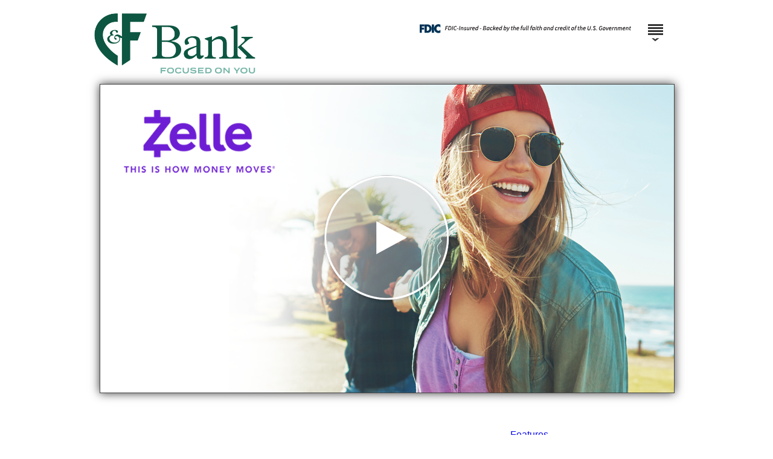

--- FILE ---
content_type: text/html; charset=UTF-8
request_url: https://www.onlinebanktours.com/mobile/?b=738&c=78915
body_size: 3365
content:
<!DOCTYPE HTML>
	<html lang="en">
	<head>
		<meta name="viewport" content="width=device-width" />
	<meta charset="UTF-8">
	<title>Online Education Center || C&amp;F Bank</title>
	
	<meta http-equiv="X-UA-Compatible" content="IE=edge">
	
	<link rel="apple-touch-icon" sizes="57x57" href="/favicons/apple-touch-icon-57x57.png">
	<link rel="apple-touch-icon" sizes="60x60" href="/favicons/apple-touch-icon-60x60.png">
	<link rel="apple-touch-icon" sizes="72x72" href="/favicons/apple-touch-icon-72x72.png">
	<link rel="apple-touch-icon" sizes="76x76" href="/favicons/apple-touch-icon-76x76.png">
	<link rel="apple-touch-icon" sizes="114x114" href="/favicons/apple-touch-icon-114x114.png">
	<link rel="apple-touch-icon" sizes="120x120" href="/favicons/apple-touch-icon-120x120.png">
	<link rel="apple-touch-icon" sizes="144x144" href="/favicons/apple-touch-icon-144x144.png">
	<link rel="apple-touch-icon" sizes="152x152" href="/favicons/apple-touch-icon-152x152.png">
	
	<link rel="icon" type="image/png" href="/favicons/favicon-16x16.png" sizes="16x16">
	<link rel="icon" type="image/png" href="/favicons/favicon-32x32.png" sizes="32x32">
	<link rel="icon" type="image/png" href="/favicons/favicon-96x96.png" sizes="96x96">
	<link rel="icon" type="image/png" href="/favicons/favicon-160x160.png" sizes="160x160">
	<link rel="icon" type="image/png" href="/favicons/favicon-196x196.png" sizes="196x196">
	
	<meta name="msapplication-TileColor" content="#666666">
	<meta name="msapplication-TileImage" content="/favicons/mstile-144x144.png">
	
	<meta property="og:title" content="Online Education Center || C&amp;F Bank" />
	<meta property="og:description" content="Get your money on the move. Zelle® makes sending money to friends, family and others you trust1 – fast..." />
	<meta property="og:url" content="https://www.onlinebanktours.com/mobile/index.php?b=738&c=78915" />
			<meta property="og:type" content="video.movie" />
		<meta property="og:video" content="https://cdn.oectours.com/media/cds/738/78915/5529190.mp4" />
		<meta property="og:video:secure_url" content="https://cdn.oectours.com/media/cds/738/78915/5529190.mp4"/>
		<meta property="og:video:type" content="video/mp4">
		<meta property="og:video:width" content="750"> 
		<meta property="og:video:height" content="435">
			<meta property="og:image" content="https://cdn.oectours.com/media/cds/banks/39/213607.png" />
	
	<link type="text/css" rel="stylesheet" href="../css/version4/mobile.php?b=738" />
	<link type="text/css" rel="stylesheet" href="../css/version4/mobilePages.php?b=738" />
	<link type="text/css" rel="stylesheet" href="../css/version4/phone.css" media="screen and (max-width: 600px)" />
	<link type="text/css" rel="stylesheet" href="../css/com/beavercreek/lightbox/styles.css" />
	
			<script type="text/javascript" src="../js/com/onlinebanktours/main/all.min.js"></script>
			<script type="text/javascript">
	//<![CDATA[
		
	//	Start when the window loads
	window.onload = function() {
		// Initialize Mobile
		Mobile.bankID		= 738;
		Mobile.classID		= 450;
		Mobile.courseID		= 78915;
		Mobile.courseTitle	= 'Zelle';
		Mobile.pageID		= 0;
		Mobile.playlist		= 59825;
		Mobile.custom		= false;
		Mobile.looping		= true;
		Mobile.autoplay		= true;
		
		if(Mobile.courseID) {
			Mobile.loadBanner();
		}
		
		Mobile.loadThumbnails();
		Mobile.createMenu();
		Mobile.bindTrackingFrame();
		
		var skipNavigation = document.getElementById('skipNavigation');
		
		skipNavigation.addEventListener('focus', function() {
			skipNavigation.style.marginLeft = '0px';
		});
		
		skipNavigation.addEventListener('blur', function() {
			skipNavigation.style.marginLeft = '-2000px';
		});
	}
	
	function open_player(b, c, bg, ch, l) {
		Mobile.createPlayer(Mobile.courseID, Mobile.playlist);
	}
	
	//]]>
	</script>
    <script type="text/javascript" src="../js/speedBump.js"></script>
	<style>
		.fdic-disclaimer{
			position: absolute;
			right: 80px;
			top: 40px;
			z-index:3;
		}
		@media (max-width: 600px) {
			.fdic-disclaimer {
				position: relative;
				right: 30px;
				top: auto;
				display: flex;
				justify-content: right;
				margin-top: 5px; 
				/*margin-bottom: 5px;*/ 
			}
			#menuButton {top:15px;}		}
	</style>
	</head>
	
	<body>
		<a href="#content" id="skipNavigation" tabindex="1">Skip Navigation</a>
		
		<div id="logo" role="banner">
			<div class="fdic-disclaimer"><img src="https://www.onlinebanktours.com/images/fdic-digital-sign.png" alt="FDIC-Insured - Backed by the full faith and credit of the U.S. Government"></div>			<div id="bankLogo" role="banner"><a href="http://www.cffc.com" title="C&F Bank Logo" tabindex="2"><img src="https://cdn.oectours.com/media/cds/banks/738/359288.png" alt="C&F Bank Logo" /></a></div>			<!-- <img src="https://cdn.oectours.com/media/cds/banks/738/359288.png" alt="Logo" /> -->
                        <div id="menu" role="navigation">
				
                <div id="menuButton" aria-label="Menu" tabindex="1" aria-expanded="false" aria-controls="topMenu" style=""></div>
                <div id="topMenu">
                    <div id="topMenuScrollArea">
                    <div class="topMenuColumn"><h3>Business</h3>
<div class="topMenuColumnScroll">                            <p>
                                <a href="?b=738&c=78920" tabindex="4">Business Online</a>
                            </p>
                                                        <p>
                                <a href="?b=738&c=155710" tabindex="5">Security Tokens</a>
                            </p>
                                                        <p>
                                <a href="?b=738&c=184683" tabindex="6">ACH Alert</a>
                            </p>
                                                        <p>
                                <a href="?b=738&c=5437" tabindex="7">ID Theft For Business</a>
                            </p>
                                                        <p>
                                <a href="?b=738&c=15237" tabindex="8">Business Bill Pay</a>
                            </p>
                                                        <p>
                                <a href="?b=738&c=15239" tabindex="9">Enhanced Business Security</a>
                            </p>
                                                        <p>
                                <a href="?b=738&c=21923" tabindex="10">C&amp;F Business Mobile Banking</a>
                            </p>
                            </div></div><div class="topMenuColumn"><h3>Personal</h3>
<div class="topMenuColumnScroll">                            <p>
                                <a href="?b=738&c=28759" tabindex="11">Online Banking</a>
                            </p>
                                                        <p>
                                <a href="?b=738&c=51267" tabindex="12">Bank to Bank Transfers</a>
                            </p>
                                                        <p>
                                <a href="?b=738&c=52659" tabindex="13">Real Time Alerts</a>
                            </p>
                                                        <p>
                                <a href="?b=738&c=78911" tabindex="14">Two-Way Text Alerts</a>
                            </p>
                                                        <p>
                                <a href="?b=738&c=78915" tabindex="15">Zelle</a>
                            </p>
                                                        <p>
                                <a href="?b=738&c=85661" tabindex="16">Zelle For Bill Pay</a>
                            </p>
                                                        <p>
                                <a href="?b=738&c=86961" tabindex="17">C&amp;F Mobile Banking</a>
                            </p>
                                                        <p>
                                <a href="?b=738&c=114783" tabindex="18">CardValet&reg;</a>
                            </p>
                                                        <p>
                                <a href="?b=738&c=124480" tabindex="19">Chip Cards</a>
                            </p>
                                                        <p>
                                <a href="?b=738&c=134865" tabindex="20">Holiday Greeting: 2020</a>
                            </p>
                                                        <p>
                                <a href="?b=738&c=160730" tabindex="21">Manage My Cards</a>
                            </p>
                                                        <p>
                                <a href="?b=738&c=197678" tabindex="22">Mobile Wallet</a>
                            </p>
                                                        <p>
                                <a href="?b=738&c=201532" tabindex="23">Bank to Bank Transfers</a>
                            </p>
                                                        <p>
                                <a href="?b=738&c=105194" tabindex="24">Holiday Greeting 2019</a>
                            </p>
                                                        <p>
                                <a href="?b=738&c=7914" tabindex="25">FDIC</a>
                            </p>
                                                        <p>
                                <a href="?b=738&c=5436" tabindex="26">Identity Theft Prevention</a>
                            </p>
                                                        <p>
                                <a href="?b=738&c=15236" tabindex="27">Bill Pay</a>
                            </p>
                                                        <p>
                                <a href="?b=738&c=19293" tabindex="28">Enhanced Online Security</a>
                            </p>
                            </div></div><div class="topMenuColumn"><h3>Staff Training</h3>
<div class="topMenuColumnScroll">                            <p>
                                <a href="?b=738&c=69491" tabindex="29">Videos with Compliance Info</a>
                            </p>
                            </div></div>                    </div>
                </div>
            </div>
            		</div>
		<div id="player">
			<a name="#Player_Pos"></a>
			<canvas id="banner" width="950" height="510" tabindex="3" role="button" aria-pressed="false" title="Zelle player">
				<p>Zelle</p>
			</canvas>
					</div>
				<main id="pageContent" role="main">
			<div id="sideBar"><div id="subNav"><ul><li><a href="?b=738&amp;c=78915&amp;p=418230">Features</a></li><li><a href="?b=738&amp;c=78915&amp;p=418235">Help Center</a></li><li><a href="?b=738&amp;c=78915&amp;mode=Contact">Contact Us</a></li></ul></div></div>			<div id="page" role="article">
				<a name="content"></a>
				<p id="isPasted">Get your money on the move. <strong>Zelle®</strong> makes sending money to friends, family and others you trust<sup>1</sup> – fast and easy.&nbsp;</p><p>With just a few taps on your mobile device or clicks from your Online Banking account via your computer, you can:&nbsp;</p><ul><li>Send money to your kid in college<sup>1</sup>&nbsp;</li><li>Request<sup>2</sup> money from your roommate for their share of the rent&nbsp;</li><li>Or, split<sup>2</sup> the cost of the dinner bill or concert tickets with friends&nbsp;</li></ul><p>Questions?<br>If you have questions, please visit our Help Center or contact us for assistance.&nbsp;</p><p>&nbsp;</p><p><em><span style="font-size: 11px;">1) To send or receive money with Zelle®, both parties must have an eligible checking or savings account.</span></em><span style="font-size: 11px;"><em><br>&nbsp;2) In order to send payment requests or split payments requests to a U.S. mobile number, the mobile number must already be enrolled with Zelle</em>®<em>.</em><br><br>Terms and conditions apply. Zelle® and the Zelle® related marks are wholly owned by Early Warning Services, LLC and are used herein under license. </span></p>			</div>
		</main>
				<div id="footer" role="contentinfo">
			<p id="disclosure">
				<img alt="Member FDIC | Equal Housing Lender" src="/images/FDIC_EHL_20101112.gif" width="131" height="40" />			</p>
			<p id="copyright">
				Copyright &copy;2026 Beavercreek Marketing. All Rights Reserved.			</p>
		</div>
					<script type="text/javascript">
			document.write('<iframe id="trackingFrame" src="/track.php?Page=Home%20Zelle&amp;Camp=Zelle&amp;referer=' + escape(document.referrer) + '&amp;b=738&amp;pr=0&amp;ov=0" width="0" height="0"></iframe>');
			</script>
					<div id="menuBackdrop"></div>
			</body>
	</html>
	

--- FILE ---
content_type: text/css;charset=UTF-8
request_url: https://www.onlinebanktours.com/css/version4/mobilePages.php?b=738
body_size: 603
content:
	@charset "UTF-8";
	/* CSS Document */
	
	#sideBar {
		margin: 20px 0px 0px;
		padding: 0px;
		width: 280px;
		float: right;
	}
	#sideBar ul {
		margin: 0px;
		padding: 0px;
		list-style: none;
	}
	#sideBar ul a:link {
		display: block;
		padding: 10px;
	}
	#externalButtons {
		margin-top: 30px;
	}

	#page {
		padding: 30px;
		width: 550px;
		float: left;
	}
	#page p, #page li {
		font-size: 1em;
		line-height: 1.5em;
		padding-left: 10px;
	}
	#page h1, #page h3, #page h5 {
		padding: 5px;
		margin: 0px;
		border-bottom: 1px solid #ffffff;
		color: #ffffff;
	}
	#page h2, #page h4, #page h6 {
		color: #FFFFFF;
		background: #0a5129;
		padding: 5px;
		margin: 0px;
	}
	#page h1, #page h2 {
		font-size: 1.2em;
	}
	#page h3, #page h4 {
		font-size: 1.1em;
	}
	#page h5, #page h6 {
		font-size: 1.0em;
	}
	.nonbreak {
		white-space: nowrap;
	}
	#items {
		padding: 30px;
	}
	#externalButtons a:link, #externalButtons a:active, #externalButtons a:visited,
	.appInstallButton a:link, .appInstallButton a:active, .appInstallButton a:visited {
		background: #ACACAC url(externalButtonRest.jpg) repeat-x left top;
		color: #333333;
		text-decoration: none;
		padding: 10px;
		font-size: 10px;
		border: 1px solid #666666;
		text-shadow: 1px 1px 2px #FFFFFF;
		-moz-box-shadow: 0px 0px 2px #777777;
		-webkit-box-shadow: 0px 0px 2px #777777;
		box-shadow: 0px 0px 2px #777777;
		display: block;
		margin-bottom: 10px;
		width: 140px;
		text-align: center;
	}
	#externalButtons a:hover
	.appInstallButton a:hover {
		background: #8C8C8C url(externalButtonHover.jpg) repeat-x left top;
		color: #000000;
		text-shadow: 1px 1px 2px #F8F8F8;
	}
	


--- FILE ---
content_type: text/xml;charset=UTF-8
request_url: https://www.onlinebanktours.com/oec/xml/banner.php?c=78915&b=738&view=null
body_size: 513
content:
<?xml version="1.0"?><banner>

<image x="0" y="0"><![CDATA[https://cdn.oectours.com/images/BeavercreekMarketing/zelle-mastercopy.png]]></image>

<button x="0" y="0">
<image><![CDATA[/oec/images/banners/AS3/PlayBtn.png]]></image>
<imageOver><![CDATA[/oec/images/banners/AS3/PlayBtn_Over.png]]></imageOver>
<variables bank="738" key="768778340d2b48e2" course="78915" version="2" lesson="1" mode="" playlist="Default" width="950" height="510" />
</button>

</banner>                            

--- FILE ---
content_type: application/javascript
request_url: https://www.onlinebanktours.com/js/com/onlinebanktours/main/all.min.js
body_size: 10396
content:
function gatewayConnector(){this.gatewayURL="/gateway/";this.view=null;this.getVariables=null;this.postVariables=null;this.xml=null;this.text=null;this.xmlDataListener=null;this.lastResult=this.setXHR()}gatewayConnector.prototype.sendData=function(){var b=this;this.lastResult=this.setXHR();this.lastResult.onreadystatechange=function(){b._stateChange()};var a=this.gatewayURL+"?"+this.getVariables+"&view="+this.view;this.lastResult.open("POST",a,true);if(this.postVariables!=null){this.lastResult.setRequestHeader("Content-type","application/x-www-form-urlencoded")}this.lastResult.send(this.postVariables)};gatewayConnector.prototype.xmlListener=function(a){this.xmlDataListener=a};gatewayConnector.prototype.setElement=function(a){document.getElementById(a).innerHTML=this.lastResult.responseText};gatewayConnector.prototype.unsetElement=function(a){document.getElementById(a).innerHTML=""};gatewayConnector.prototype._stateChange=function(){if(this.lastResult.readyState==4){if(this.lastResult.status==200){if(this.lastResult.responseXML){if(this.lastResult.responseXML.firstChild!=null){if(this.lastResult.responseXML.firstChild.nodeName=="xml"){this.xml=this.lastResult.responseXML.childNodes[1]}else{this.xml=this.lastResult.responseXML.firstChild}}}this.text=this.lastResult.responseText;if(this.xmlDataListener!=null){this.xmlDataListener.call()}}}};gatewayConnector.prototype.setXHR=function(){if(window.XMLHttpRequest){return new XMLHttpRequest()}else{if(window.ActiveXObject){try{return new ActiveXObject("Msxml2.XMLHTTP")}catch(a){try{return new ActiveXObject("Microsoft.XMLHTTP")}catch(a){return false}}}else{return}}};var Util;Util={windowWidth:function(){var a=0;if(typeof(window.innerWidth)=="number"){a=window.innerWidth}else{if(document.documentElement&&document.documentElement.clientWidth){a=document.documentElement.clientWidth}else{if(document.body&&document.body.clientWidth){a=document.body.clientWidth}}}return a},windowHeight:function(){var a=0;if(typeof(window.innerWidth)=="number"){a=window.innerHeight}else{if(document.documentElement&&document.documentElement.clientHeight){a=document.documentElement.clientHeight}else{if(document.body&&document.body.clientHeight){a=document.body.clientHeight}}}return a},elementWidth:function(b){var a=0;a=b.offsetWidth;return a},elementHeight:function(b){var a=0;a=b.offsetHeight;return a},elementX:function(b){var a=0;if(b.offsetParent){do{a+=b.offsetLeft;if(b.parentNode.tagName.toUpperCase()==="HTML"&&window.document.width>b.ownerDocument.width){b=b.ownerDocument.defaultView.frameElement;a+=b.offsetLeft}}while(b=b.offsetParent)}return a},elementY:function(a){var b=0;if(a.offsetParent){do{b+=a.offsetTop;if(a.parentNode.tagName&&a.parentNode.tagName.toUpperCase()==="HTML"&&window.document.height>a.ownerDocument.height){a=a.ownerDocument.defaultView.frameElement;b+=a.offsetTop}}while(a=a.offsetParent)}return b},bodyX:function(){var a=0;if(document.body.scrollLeft){a=document.body.scrollLeft}else{if(document.documentElement.scrollLeft){a=document.documentElement.scrollLeft}}return a},bodyY:function(){var a=0;if(document.body.scrollTop){a=document.body.scrollTop}else{if(document.documentElement.scrollTop){a=document.documentElement.scrollTop}}return a},listener:function(d,b,a){var c=document.getElementById(d);if(c.hasAttribute("href")){c.href="javascript:void(0);"}if(c.addEventListener){c.addEventListener(a,b,false)}else{if(c.attachEvent){c.attachEvent("on"+a,b)}}},removeListener:function(d,b,a){var c=document.getElementById(d);if(c.detachEvent){c.detachEvent("on"+a,b)}if(c.removeEventListener){c.removeEventListener(a,b)}},eventObject:function(a){var b=new Object();if(a.srcElement){b.target=a.srcElement}if(b.target.nodeType==3){b.target=b.target.parentNode}b.type=a.type;return b},writeCookie:function(c,d,a){var b="";if(a!=null){b=new Date((new Date()).getTime()+a*3600000);b="; expires="+b.toGMTString()}document.cookie=c+"="+escape(d)+b+"; path=/"},readCookie:function(a){var c="";var b=a+"=";if(document.cookie.length>0){offset=document.cookie.indexOf(b);if(offset!=-1){offset+=b.length;end=document.cookie.indexOf(";",offset);if(end==-1){end=document.cookie.length}c=unescape(document.cookie.substring(offset,end))}}return c},ready:function(b,a){var c=setInterval(function(){if(typeof(b)!=="undefined"){a.call();clearInterval(c)}},100)},decimal:function(b){var a=Math.floor(b);return b-a},isMobile:function(){return !!("ontouchstart" in window)||!!(window.navigator.msMaxTouchPoints>1)},isIOS:function(){var a=(navigator.userAgent.match(/(iPad|iPhone|iPod)/g)?true:false);return a}};function LightBox(){this.overlayID="lbOverlay";this.contentID="lbContent";this.swfObject;this.overlay;this.content;this.closeButton;this.displayNode;this.timer;this.type;this.htmlString;this.path;this.version="8";this.width;this.height;this.createUIObjects();this.layout()}LightBox.prototype.html=function(a){this.type="html";this.htmlString=a};LightBox.prototype.image=function(a){this.type="img";this.path=a};LightBox.prototype.flash=function(c,b,a){this.type="swf";this.path=c;this.width=b;this.height=a};LightBox.prototype.show=function(){switch(this.type){case"html":if(document.getElementById("lbHTML")){document.removeChild(document.getElementById("lbHTML"))}this.displayNode=document.createElement("div");this.displayNode.id="lbHTML";this.displayNode.innerHTML=this.htmlString;this.content.appendChild(this.displayNode);break;case"swf":this.displayNode=document.createElement("div");this.displayNode.id="flashContent";this.content.appendChild(this.displayNode);this.swfObject=new SWFObject(this.path,"flashContent",this.width,this.height,this.version,"#FFFFFF");this.swfObject.addParam("swliveconnect","true");this.swfObject.addParam("allowscriptaccess","always");this.swfObject.addParam("wmode","opaque");if(arguments.length==2){this.swfObject.addVariable("course",arguments[0]);this.swfObject.addVariable("lesson",arguments[1])}else{if(arguments.length==1){this.swfObject.addVariable("course",arguments[0]);this.swfObject.addVariable("lesson","1")}}this.swfObject.useExpressInstall("/js/expressinstall.swf");this.swfObject.write("flashContent");break;default:this.displayNode=document.createElement("div");var a=document.createElement("img");a.src=this.path;this.displayNode.appendChild(a);this.content.appendChild(this.displayNode);break}this.content.style.display="block";this.overlay.style.display="block";document.body.style.overflow="hidden";window.scrollBy(0,1)};LightBox.prototype.hide=function(){this.content.removeChild(this.displayNode);this.displayNode=null;this.content.style.display="none";this.overlay.style.display="none";document.body.style.overflow="auto"};LightBox.prototype.createUIObjects=function(){var a=this;this.overlay=document.createElement("div");this.overlay.id=this.overlayID;document.body.appendChild(this.overlay);this.content=document.createElement("div");this.content.id=this.contentID;this.content.setAttribute("aria-label","modal dialog");this.content.setAttribute("role","region");document.body.appendChild(this.content);this.closeButton=document.createElement("a");this.closeButton.id="lbClose";this.closeButton.href="javascript:void(0);";this.content.appendChild(this.closeButton);this.content.style.display="none";this.overlay.style.display="none";this.closeButton.onclick=function(){a.hide()};this.overlay.onclick=function(){a.hide()};window.addEventListener("keydown",function(b){if(!b.keyCode||b.keyCode===27){a.hide()}},false);window.addEventListener("message",function(b){if(b.data=="close"){a.hide()}},false)};LightBox.prototype.layout=function(){var a=this;this.timer=setTimeout(function(){a.layout()},100);this.overlay.style.height=Util.windowHeight()+"px";this.overlay.style.width=Util.windowWidth()+"px";this.overlay.style.top=Util.bodyY()+"px";this.overlay.style.left=Util.bodyX()+"px";this.content.style.top=Math.round(((Util.windowHeight()-Util.elementHeight(this.content))/2)+Util.bodyY())+"px";this.content.style.left=Math.round(((Util.windowWidth()-Util.elementWidth(this.content))/2)+Util.bodyX())+"px"};var Mobile={bankID:0,courseID:0,courseTitle:null,classID:0,pageID:0,playlist:0,custom:false,looping:true,autoplay:true,base:"//cdn.oectours.com/media/cds/",_banner:null,_thumbnails:null,_menu:null,_player:null,_lightbox:null,_trackingFrame:null,_chapters:[],_currentChapter:null,_lessons:[],_currentLesson:null,_currentLessonIndex:0,loadBanner:function(){this._banner=new Banner(this.courseID,this.bankID,this.playlist,"banner");this._banner.setListener(this._banner);this._banner.loadXML()},reloadBanner:function(b,a){this._lessons=[];this._currentLesson=null;if(this._banner){this._banner.clear()}this._banner=new Banner(b,this.bankID,a,"banner");this._banner.setListener(this._banner);this._banner.loadXML();this._menu.close();this._banner.show();if(this._player){this._player.hide()}},createPlayer:function(b,a){this._lessons=[];this._currentLesson=null;if(this._banner){this._banner.hide()}if(this._player){this._player.resetVariables(b,this.bankID,a,"player");this._player.loadXML();this._player.show()}else{this._player=new MobilePlayer(b,this.bankID,a,"player")}},loadThumbnails:function(){this._thumbnails=new Thumbnails()},createMenu:function(){this._menu=new MobileMenu()},track:function(a){this._trackingFrame.src="/track.php?Page="+encodeURIComponent(a)+"&Camp="+encodeURIComponent(this.courseTitle)+"&b="+encodeURIComponent(this.bankID)+"&pr=0&ov=0";if(typeof(ga)!=="undefined"){ga("send","event",this.courseTitle,"play",a)}if(typeof(gtag)!=="undefined"){gtag("event","page_view",{page_title:this.courseTitle,page_location:a})}},bindTrackingFrame:function(){this._trackingFrame=document.getElementById("trackingFrame")},hideVideo:function(){if(this._player){this._player.hideVideo()}},showVideo:function(){if(this._player){this._player.showVideo()}},getUrlVars:function(){var a={};window.location.href.replace(/[?&]+([^=&]+)=([^&]*)/gi,function(b,c,d){a[c]=d});return a},next:function(){if(this._currentLessonIndex<this._lessons.length){this._currentLessonIndex++}else{if(this._currentLessonIndex>=this._lessons.length&&this.looping){this._currentLessonIndex=0}}if(typeof(this._lessons[this._currentLessonIndex])!="undefined"){this._lessons[this._currentLessonIndex].loadLesson()}},currentChapter:function(a){this.clearCurrentChapterStyles();if(a){this._currentChapter=a;this._currentChapter.h3.className="currentChapter"}},currentLesson:function(b){this.clearCurrentLessonStyles();this._currentLesson=b;this._currentLesson._a.className="currentLesson";this._currentLesson._a.title=this._currentLesson._a.textContent+" is playing";for(var a=0;a<this._lessons.length;a++){if(this._lessons[a]==b){this._currentLessonIndex=a;break}}},addChapter:function(a){this._chapters.push(a)},addLesson:function(a){this._lessons.push(a)},clearCurrentChapterStyles:function(){for(var a=0;a<this._chapters.length;a++){this._chapters[a].h3.className="";this._chapters[a].close()}},clearCurrentLessonStyles:function(){for(var a=0;a<this._lessons.length;a++){this._lessons[a]._a.className="";this._lessons[a]._a.title=this._lessons[a]._a.textContent}}};var BannerType={THUMBNAIL:"thumbnail",BANNER:"banner"};var Feature=function(){this.title=null;this.body=null;this.autoShow=false;this.items=[]};Feature.prototype={addItem:function(a,f,c,e,d,b){if(typeof(b)!=="undefined"){this.items.push({label:a,action:f,type:c,html:b})}else{if(typeof(e)!=="undefined"){this.items.push({label:a,action:f,type:c,form:e,confirmation:d})}else{this.items.push({label:a,action:f,type:c})}}}};function Banner(c,a,b,d){this.courseID=c;this.bankID=a;this.playlistID=b;this.banner=document.getElementById(d);this.connector=new gatewayConnector();this.layers=[];this.totalImages=0;this.loadedImages=0;this.scale=1;this.type=BannerType.BANNER;this.setClick(this)}Banner.prototype.setScale=function(a){this.scale=a};Banner.prototype.clear=function(){var a=this.banner.getContext("2d");a.clearRect(0,0,950,510)};Banner.prototype.hide=function(){this.banner.style.display="none"};Banner.prototype.show=function(){this.banner.style.display="block"};Banner.prototype.loadXML=function(){this.connector.gatewayURL="/oec/xml/banner.php";this.connector.getVariables="c="+this.courseID+"&b="+this.bankID;this.connector.sendData()};Banner.prototype.setClick=function(a){a.banner.onclick=function(){if(a.type===BannerType.THUMBNAIL){document.location.href=document.location.href+"#";document.location.href="/mobile/?b="+a.bankID+"&c="+a.courseID}if(a.type===BannerType.BANNER){Mobile.createPlayer(a.courseID,a.playlistID)}};a.banner.onkeypress=function(b){if(b.keyCode!==9){if(a.type===BannerType.THUMBNAIL){document.location.href=document.location.href+"#";document.location.href="/mobile/?b="+a.bankID+"&c="+a.courseID}if(a.type===BannerType.BANNER){Mobile.createPlayer(a.courseID,a.playlistID)}}}};Banner.prototype.setListener=function(a){var b=function(){a.onXMLLoaded()};this.connector.xmlListener(b)};Banner.prototype.onXMLLoaded=function(){var d=this.connector.xml.childNodes;for(var c=0;c<d.length;c++){switch(d[c].nodeName){case"text":var e=new BannerText(this);e.source(d[c]);this.layers.push(e);break;case"image":var a=new BannerImage(this);a.source(d[c]);a.setListener(this);this.layers.push(a);this.totalImages++;break;case"button":var b=new BannerButton(this);b.source(d[c]);b.setListener(this);this.layers.push(b);this.totalImages++;break}}};Banner.prototype.renderLayers=function(){var b=this.banner.getContext("2d");b.scale(this.scale,this.scale);for(var a=0;a<this.layers.length;a++){this.layers[a].render()}};Banner.prototype.onImageLoaded=function(){this.loadedImages++;if(this.loadedImages===this.totalImages){this.renderLayers()}};var Features=function(b){this.element=b;this.features=null;this.socialLinks=document.createElement("div");this.logo=document.createElement("div");this.body=document.createElement("div");this.items=document.createElement("ul");this.openButton=document.createElement("div");this.closeButton=document.createElement("div");this.autoShowTimer=null;this.autoShowCountdownTimer=null;var a=this;this.openButton.id="featuresOpenButton";this.closeButton.id="featuresCloseButton";this.body.className="featuresBody";this.socialLinks.id="socialLinks";this.logo.id="logo";this.items.id="featureItems";this.closeButton.title="Close Button";this.closeButton.tabIndex=0;this.openButton.onclick=function(){a.show()};this.closeButton.onclick=function(){a.hide()};this.element.addEventListener("click",function(){clearInterval(a.autoShowTimer);var c=document.getElementById("countDown");if(c){c.parentElement.removeChild(c)}})};Features.prototype={show:function(){Mobile.hideVideo();Mobile.track("Features Opened");this.element.style.display="block";clearTimeout(Mobile._player._featuresTimer)},showOpenButton:function(){this.openButton.style.display="block"},hide:function(){this.element.style.display="none"},hideAll:function(){this.element.style.display="none";this.openButton.style.display="none"},check:function(){if(this.features){var a=this;this.element.parentElement.appendChild(this.openButton);this.display(this.features);Mobile._player._video.addEventListener("webkitendfullscreen",function(){a.show()});return true}},display:function(a){this.createTitle(a.title);this.createBody(a.body);this.createItems(a.items);this.element.appendChild(this.closeButton);this.element.appendChild(this.socialLinks);this.socialLinks.appendChild(this.logo);this.openButton.style.display="block"},createTitle:function(a){this.openButton.textContent=a;this.openButton.title=a;this.openButton.alt=a;this.openButton.tabIndex=0},createBody:function(a){this.body.innerHTML=a;this.element.appendChild(this.body)},createItems:function(d){this.items.innerHTML="";for(var e=0;e<d.length;e++){if(d[e].action!==""){var b=document.createElement("li");var c=document.createElement("a");c.textContent=d[e].label;c.title=d[e].label;c.alt=d[e].label;c.tabIndex=0;switch(d[e].type){case"Click Through":case"URL":new FeatureURLButton(c,d[e].action,"_blank");break;case"Class":new FeatureURLButton(c,d[e].action+"#play","_self");break;case"URL With Disclaimer":new FeatureURLWithDisclaimerButton(c,d[e].action);break;case"Lesson":new FeatureLessonButton(c,d[e].action);break;case"Form":new FeatureFormButton(c,d[e]);break;case"HTML":new FeatureHTMLButton(c,d[e]);break;case"Calculator":new FeatureCalculatorButton(c,d[e]);break}b.appendChild(c);this.items.appendChild(b)}}this.element.appendChild(this.items)},parseFeatures:function(h){var c=h.getElementsByTagName("features")[0];if(c){var p=new Feature();var n=c.getElementsByTagName("title")[0].firstChild.nodeValue;var j=c.getElementsByTagName("body")[0].firstChild.nodeValue;var l=c.getElementsByTagName("item");var q=l.length;var f=c.getElementsByTagName("socialNetworks")[0].childNodes;var b=c.getElementsByTagName("autoShow")[0].firstChild.nodeValue;p.title=n;p.body=j;if(b==="true"){p.autoShow=true}for(var g=0;g<q;g++){var d=l[g].getElementsByTagName("label")[0].firstChild.nodeValue;var m=l[g].getElementsByTagName("action")[0].firstChild.nodeValue;var k=l[g].getElementsByTagName("type")[0].firstChild.nodeValue;if(l[g].getElementsByTagName("form").length!==0){var a=l[g].getElementsByTagName("form")[0].firstChild.nodeValue;var e=l[g].getElementsByTagName("confirmation")[0].firstChild.nodeValue;p.addItem(d,m,k,a,e)}else{if(l[g].getElementsByTagName("html").length!==0){var o=l[g].getElementsByTagName("html")[0].firstChild.nodeValue;p.addItem(d,m,k,null,null,o)}else{p.addItem(d,m,k)}}}for(var g=0;g<f.length;g++){if(f[g].nodeType===Node.ELEMENT_NODE){new SocialMediaButton(f[g].nodeName,f[g].firstChild.nodeValue,this.socialLinks)}}this.features=p;this.check()}}};function LessonList(c,b,a){this._bankID=b;this._courseID=c;this._xml=a;this._items=[];this.ul=null}LessonList.prototype.refreshList=function(c,b,a){this._bankID=b;this._courseID=c;this._xml=a;this.ul.innerHTML=""};LessonList.prototype.buildList=function(e){var a=this._xml.childNodes;this.ul=e;for(var d=0;d<a.length;d++){if(a[d].nodeName=="chapter"){var b=new ChapterButton(a[d],this);this._items.push(b)}if(a[d].nodeName=="lesson"){var c=new LessonButton(a[d],this);this._items.push(c)}}if(typeof(this._items[0].open)==="function"){Mobile.currentChapter(this._items[0]);this._items[0].playFirstLesson()}else{this._items[0].loadLesson()}};function MobileMenu(){this._menu=document.getElementById("menu");this._items=document.getElementById("topMenu");this._menuButton=document.getElementById("menuButton");this._backdrop=document.getElementById("menuBackdrop");this._open=false;this._columns=document.getElementsByClassName("topMenuColumnScroll");this._closeButton=document.createElement("div");this._closeButton.className="closeButton";if(this._items){this._items.appendChild(this._closeButton)}this.setEventHandlerScope(this)}MobileMenu.prototype.setEventHandlerScope=function(a){if(this._menuButton){this._menuButton.onclick=function(){if(a._open&&a._menu){a._open=false;a._items.style.display="none";Mobile.showVideo();a._backdrop.style.display="none";a._menuButton.setAttribute("aria-expanded","false")}else{a._open=true;a._items.style.display="block";Mobile.hideVideo();a._backdrop.style.display="block";a._menuButton.setAttribute("aria-expanded","true")}for(var b=0;b<a._columns.length;b++){if(a._columns[b].clientHeight<a._columns[b].scrollHeight){a._columns[b].style.backgroundImage="url(/css/version4/overflowBG.png)";a._columns[b].style.backgroundRepeat="no-repeat";a._columns[b].style.backgroundPosition="bottom center"}}};this._menuButton.onfocus=function(){if(a._open&&a._menu){a._open=false;a._items.style.display="none";Mobile.showVideo();a._backdrop.style.display="none";a._menuButton.setAttribute("aria-expanded","false")}else{a._open=true;a._items.style.display="block";Mobile.hideVideo();a._backdrop.style.display="block";a._menuButton.setAttribute("aria-expanded","true")}for(var b=0;b<a._columns.length;b++){if(a._columns[b].clientHeight<a._columns[b].scrollHeight){a._columns[b].style.backgroundImage="url(/css/version4/overflowBG.png)";a._columns[b].style.backgroundRepeat="no-repeat";a._columns[b].style.backgroundPosition="bottom center"}}};this._closeButton.onclick=function(){if(a._open&&a._menu){a._open=false;a._items.style.display="none";a._backdrop.style.display="none";a._menuButton.setAttribute("aria-expanded","false")}};this._backdrop.onclick=function(){if(a._open&&a._menu){a._open=false;a._items.style.display="none";a._backdrop.style.display="none";a._menuButton.setAttribute("aria-expanded","false")}}}};function MobilePlayer(e,c,d,b){var a=this;this._player=document.getElementById(b);this._source=null;this._track=null;this._courseID=e;this._bankID=c;this._playlistID=d;this._breadCrumb=null;this._transcript=null;this._lessonList=null;this._video=null;this._features=null;this._closeButton=null;this._videoTimer=0;this._featuresTimer=0;this._countdown=null;this._isPlaying=null;this._firstLoad=true;this._connector=new gatewayConnector();this._list=null;this.createNodes();this.loadXML();if(document.getElementById("cycle")){document.getElementById("cycle").addEventListener("focus",function(){a._breadCrumb.focus()},false);document.addEventListener("keyup",function(f){if(!f.keyCode||f.keyCode==27){parent.window.postMessage("close","*")}},false)}}MobilePlayer.prototype.resetVariables=function(d,b,c,a){this._player=document.getElementById(a);this._courseID=d;this._bankID=b;this._playlistID=c};MobilePlayer.prototype.show=function(){if(this._breadCrumb&&this._lessonList&&this._video){this._breadCrumb.style.display="block";this._lessonList.style.display="block";this._video.style.display="block";this._closeButton.style.display="block";this.showVideo()}};MobilePlayer.prototype.hide=function(){if(this._breadCrumb&&this._lessonList&&this._video){this.hideVideo();this._breadCrumb.style.display="none";this._lessonList.style.display="none";this._video.style.display="none";this._closeButton.style.display="none";this._features.hideAll();Mobile._banner.show()}};MobilePlayer.prototype.showVideo=function(){if(this._video&&this._breadCrumb.style.display==="block"){this._video.play()}};MobilePlayer.prototype.hideVideo=function(){if(this._video){this._video.pause()}};MobilePlayer.prototype.createNodes=function(){if(!this._video){this.createVideo()}if(!this._features){this.createFeatures()}if(!this._breadCrumb){this.createBreadCrumb()}if(!this._lessonList){this.createLessonList()}if(!this._closeButton){this.createCloseButton()}if(!this._track){this.createTrack()}this.show()};MobilePlayer.prototype.createBreadCrumb=function(){this._breadCrumb=document.createElement("div");this._breadCrumb.id="breadCrumb";this._breadCrumb.tabIndex="0";this._player.appendChild(this._breadCrumb)};MobilePlayer.prototype.createLessonList=function(){this._lessonList=document.createElement("div");this._lessonList.id="lessonList";this._player.appendChild(this._lessonList)};MobilePlayer.prototype.createCloseButton=function(){this._closeButton=document.createElement("div");this._closeButton.id="playerCloseButton";this._closeButton.className="closeButton";this._player.appendChild(this._closeButton)};MobilePlayer.prototype.createVideo=function(){this._video=document.createElement("video");this._source=document.createElement("source");this._video.id="video";this._video.width=0;this._video.height=0;this._video.controls="controls";this._video.setAttribute("crossorigin","anonymous");this._video.setAttribute("playsinline","playsinline");this._video.setAttribute("controlslist","nodownload");if(Mobile.autoplay){this._video.setAttribute("autoplay",true)}this._video.preload="none";this._source.type="video/mp4";this._video.oncontextmenu=function(){return false};this._videoTimer=setInterval(function(){if(Mobile._player._video.duration-Mobile._player._video.currentTime<0.5&&Mobile._player._video.duration>0){Mobile.next()}},500);this._video.appendChild(this._source);this._player.appendChild(this._video)};MobilePlayer.prototype.createFeatures=function(){var a=document.createElement("div");a.id="features";this._features=new Features(a);this._player.appendChild(a)};MobilePlayer.prototype.createTrack=function(){this._track=document.createElement("track");this._track.kind="subtitles";this._track.srclang="en";this._track.label="Subtitles";this._track.setAttribute("crossorigin","anonymous")};MobilePlayer.prototype.setEventScope=function(a){var b=function(){a.onXMLLoaded()};this._video.addEventListener("pause",function(){a.redraw();a._isPlaying=false;clearTimeout(a._featuresTimer);a._features.showOpenButton()},false);this._video.addEventListener("play",function(){a.redraw();a._isPlaying=true;clearInterval(a._featuresTimer);a._featuresTimer=setTimeout(function(){a._features.hideAll()},3000)},false);this._video.addEventListener("click",function(){if(a._isPlaying){this.pause()}else{this.play()}},false);this._video.addEventListener("canplay",function(){if(this.textTracks.length>0&&a._firstLoad){if(!Mobile.autoplay){a._video.pause()}a._firstLoad=false;this.textTracks[0].mode="hidden"}},false);this._video.addEventListener("error",function(){Mobile.next()});this._video.addEventListener("mousemove",function(){a._features.showOpenButton();if(a._isPlaying===true){clearInterval(a._featuresTimer);a._featuresTimer=setTimeout(function(){a._features.hideAll()},3000)}});this._closeButton.addEventListener("click",function(){a.hide()});this._connector.xmlListener(b)};MobilePlayer.prototype.onXMLLoaded=function(){Mobile.courseTitle=this._connector.xml.getElementsByTagName("title")[0].firstChild.nodeValue;var a='<h1 tabindex="-1">'+this._connector.xml.getElementsByTagName("title")[0].firstChild.nodeValue+"</h1>";a+='<a href="/mobile/transcript.php?b='+this._bankID+"&c="+this._courseID+"&pl="+this._playlistID+'" target="_blank" id="transcript" title="Transcript" alt="Transcript" tabindex="0">Transcript</a>';if(!this._list){this._list=new LessonList(this._courseID,this._bankID,this._connector.xml)}else{this._list.refreshList(this._courseID,this._bankID,this._connector.xml)}this._list.buildList(this._lessonList);this._features.parseFeatures(this._connector.xml);this._breadCrumb.innerHTML=a;this._breadCrumb.getElementsByTagName("h1")[0].focus();this._transcript=new TranscriptButton()};MobilePlayer.prototype.loadVideo=function(k,c,a,f){if(this._source.src!==k){this._player.removeChild(this._video);var h=this;var g=5;if(c==="false"){if(this._track.parentNode===this._video){this._video.removeChild(this._track)}}else{if(this._video.textTracks){if(this._video.textTracks.length>0&&typeof(this._video.textTracks[0].removeCue)==="function"&&this._video.textTracks[0].cues){var j=this._video.textTracks[0].cues.length-1;for(var b=j;b>=0;b--){try{this._video.textTracks[0].removeCue(this._video.textTracks[0].cues[b])}catch(d){}}}}this._track.src=c;this._track.srclang=a;if(this._track.parentNode!==this._video){this._video.appendChild(this._track)}}this._source.setAttribute("src",k);this._video.setAttribute("aria-label","Video for the "+f+" tutorial.");if(Util.isIOS()){this._video.setAttribute("src",k)}this._player.appendChild(this._video);this._video.load()}if(typeof(Mobile._lessons[1])!=="undefined"&&k===Mobile._lessons[1]._path&&this._features.features!==null&&this._features.features.autoShow){this._video.pause();this._isPlaying=false;this._features.features.autoShow=false;this._countdown=document.createElement("div");this._countdown.id="countDown";this._player.appendChild(this._countdown);this._features.autoShowTimer=setInterval(function(){h._countdown.textContent="Your video will continue in "+g+" seconds.";if(g===0){h._features.hideAll();h._video.play();h._player.removeChild(h._countdown);clearInterval(h._features.autoShowTimer)}g--},1000);this._features.show()}else{this._video.play();this._features.showOpenButton();if(this._isPlaying===true){clearInterval(this._featuresTimer);this._featuresTimer=setTimeout(function(){this._features.hideAll()},3000)}}};MobilePlayer.prototype.loadXML=function(){this._connector.gatewayURL="/mobile/xml/lessons.php";this._connector.getVariables="b="+this._bankID+"&c="+this._courseID+"&pl="+this._playlistID;this.setEventScope(this);this._connector.sendData()};MobilePlayer.prototype.redraw=function(){var a=document.getElementById("lessonList").style.display;document.getElementById("lessonList").style.display="none";var b=document.getElementById("lessonList").offsetHeight;document.getElementById("lessonList").style.display=a};function Thumbnails(){this.getThumbnails()}Thumbnails.prototype.getThumbnails=function(){var e=(document.getElementById("items"))?document.getElementById("items"):null;var a=(e)?e.getElementsByTagName("canvas"):null;for(var c=0;a&&c<a.length;c++){var b=a[c].id.split("_");var f=b[1];var d=b[2];this.generateThumb(f,d)}};Thumbnails.prototype.generateThumb=function(c,b){var a=new Banner(c,Mobile.bankID,b,"thumb_"+c+"_"+b);a.setScale(0.2);a.type=BannerType.THUMBNAIL;a.setListener(a);a.loadXML()};function ChapterButton(a,b){this._xml=a;this.name=a.getElementsByTagName("title")[0].textContent;this.parent=b;this.div=document.createElement("div");this.h3=document.createElement("h3");this.ul=document.createElement("ul");this.h3.tabIndex=0;this.h3.innerHTML=this.name;this.h3.title=this.name;this.h3.alt=this.name;this.h3.setAttribute("roll","button");this._lessons=[];this._isOpen=false;this.layout();this.processChildren()}ChapterButton.prototype.layout=function(){this.div.appendChild(this.h3);this.div.appendChild(this.ul);this.parent.ul.appendChild(this.div);this.close();this.setEventScope(this)};ChapterButton.prototype.toggle=function(){if(this._isOpen){this.close()}else{this.open()}Mobile._player.redraw()};ChapterButton.prototype.open=function(){this._isOpen=true;this.ul.style.display="block";this.ul.setAttribute("aria-expanded","true");this.h3.className="openChapter";this.h3.setAttribute("aria-expanded","true");if(typeof(this.parent.open)==="function"){this.parent.open()}};ChapterButton.prototype.close=function(){this._isOpen=false;this.ul.style.display="none";this.h3.className="closedChapter";this.div.setAttribute("aria-expanded","false")};ChapterButton.prototype.playFirstLesson=function(){this._lessons[0].loadLesson()};ChapterButton.prototype.setEventScope=function(a){this.h3.onclick=function(){a.toggle()};this.h3.onfocus=function(){};this.h3.onkeyup=function(b){if(b.keyCode===13){if(a._lessons.length>1){a.toggle()}else{a._lessons[0].loadLesson()}}}};ChapterButton.prototype.processChildren=function(){var a=this._xml.childNodes;for(var d=0;d<a.length;d++){if(a[d].nodeName=="chapter"){var b=new ChapterButton(a[d],this);this._lessons.push(b)}if(a[d].nodeName=="lesson"){var c=new LessonButton(a[d],this);this._lessons.push(c)}}Mobile.addChapter(this)};function LessonButton(a,b){this._li=document.createElement("li");this._a=document.createElement("a");this._xml=a;this._ul=b.ul;this._parent=b;this._mp4=this._xml.getElementsByTagName("video")[0].textContent;this._captions=this._xml.getElementsByTagName("captions")[0].textContent;this._captions="/mobile/captionProxy.php?file="+encodeURIComponent(this._captions);this._language=this._xml.getElementsByTagName("language")[0].textContent;this.layout();this.setAttributes();Mobile.addLesson(this)}LessonButton.prototype.layout=function(){this._li.appendChild(this._a);this._ul.appendChild(this._li)};LessonButton.prototype.setAttributes=function(){var a=this._xml.getElementsByTagName("title")[0].textContent;this._a.href="javascript:void(0);";this._a.innerHTML=a;this._a.title=a;this._a.alt=a;this._a.tabIndex=0;this.scopeLessonClick(this)};LessonButton.prototype.scopeLessonClick=function(a){this._a.onclick=function(){a.loadLesson()}};LessonButton.prototype.loadLesson=function(){Mobile.currentLesson(this);Mobile.track(this._a.innerHTML);Mobile._player.loadVideo(this._mp4,this._captions,this._language,this._a.title);if(typeof(this._parent.open)==="function"){Mobile.currentChapter(this._parent);this._parent.open()}else{Mobile.currentChapter(null)}};function TranscriptButton(){var a=this;this._a=document.getElementById("transcript");this._iframe=null;this._closeButton=null;this._visible=false;this.createIframe();this.createCloseButton();this._closeButton.addEventListener("click",function(){a.closeIframe()},false);this._a.addEventListener("click",function(b){b.preventDefault();a.openFrame()},false)}TranscriptButton.prototype={openFrame:function(){document.body.appendChild(this._iframe);document.body.appendChild(this._closeButton);document.body.style.overflow="hidden"},closeIframe:function(){document.body.removeChild(this._iframe);document.body.removeChild(this._closeButton);document.body.style.overflow="auto"},createIframe:function(){this._iframe=document.createElement("iframe");this._iframe.src=this._a.href;this._iframe.title="Transcript";this._iframe.width="100%";this._iframe.height="100%";this._iframe.setAttribute("frameborder","0");this._iframe.style.position="fixed";this._iframe.style.top="0px";this._iframe.style.left="0px";this._iframe.style.zIndex="5000";this._iframe.style.background="#FFFFFF"},createCloseButton:function(){this._closeButton=document.createElement("div");this._closeButton.className="formCloseButton";this._closeButton.style.zIndex="5001";this._closeButton.style.position="fixed";this._closeButton.tabIndex="0";this._closeButton.title="Close Button";this._closeButton.setAttribute("role","button")}};var FeatureCalculatorButton=function(c,b){var d=this;this._calculator=document.createElement("div");this._confirmation=document.createElement("div");this._close=document.createElement("div");this._submit=document.createElement("div");this._cancel=document.createElement("a");this._features=document.getElementById("features");this._calculator.innerHTML=b.form;this._calculator.className="featuresForm";this._confirmation.innerHTML=b.confirmation;this._confirmation.className="confirmation";this._cancel.textContent="Cancel";this._cancel.className="disclaimerCancelButton";this._cancel.href="javascript:void(0);";this._cancel.title="Cancel Button";this._cancel.tabIndex=0;this._close.className="formCloseButton";this._close.title="Close Button";this._close.tabIndex=0;this._submit.textContent="Submit";this._submit.className="formSubmitButton";this._submit.title="Submit Button";this._submit.tabIndex=0;c.href="javascript:void(0);";c.addEventListener("click",function(){d.showCalculator();Mobile.track(this.textContent);return false},false);this._close.addEventListener("click",function(){d.hideCalculator()});this._cancel.addEventListener("click",function(){d.hideCalculator()});this._submit.addEventListener("click",function(){d.submit()})};FeatureCalculatorButton.prototype={showCalculator:function(){this._cancel.textContent="Cancel";this._calculator.appendChild(this._cancel);this._calculator.appendChild(this._submit);this._features.appendChild(this._close);this._features.appendChild(this._calculator)},showConfirmation:function(){this._cancel.textContent="Back";this._features.removeChild(this._calculator);this._confirmation.appendChild(this._cancel);this._features.appendChild(this._confirmation)},hideCalculator:function(){if(this._close.parentElement===this._features){this._features.removeChild(this._close)}if(this._calculator.parentElement===this._features){this._features.removeChild(this._calculator)}if(this._confirmation.parentElement===this._features){this._features.removeChild(this._confirmation)}},submit:function(){this.showConfirmation()}};var FeatureFormButton=function(c,b){var d=this;this._form=document.createElement("div");this._confirmation=document.createElement("div");this._close=document.createElement("div");this._submit=document.createElement("div");this._cancel=document.createElement("a");this._features=document.getElementById("features");this._data=[];this._form.innerHTML=b.form;this._form.className="featuresForm";this._confirmation.innerHTML=b.confirmation;this._confirmation.className="confirmation";this._cancel.textContent="Cancel";this._cancel.className="disclaimerCancelButton";this._cancel.href="javascript:void(0);";this._cancel.title="Cancel Button";this._cancel.tabIndex=0;this._close.className="formCloseButton";this._close.title="Close Button";this._close.tabIndex=0;this._submit.textContent="Submit";this._submit.className="formSubmitButton";this._submit.title="Submit Button";this._submit.tabIndex=0;c.href="javascript:void(0);";c.addEventListener("click",function(){d.showForm();Mobile.track(this.textContent);return false});this._close.addEventListener("click",function(){d.hideForm()});this._cancel.addEventListener("click",function(){d.hideForm()});this._submit.addEventListener("click",function(){d.submit()})};FeatureFormButton.prototype={showForm:function(){this._cancel.textContent="Cancel";this._form.appendChild(this._cancel);this._form.appendChild(this._submit);this._features.appendChild(this._close);this._features.appendChild(this._form)},showConfirmation:function(){this._cancel.textContent="Back";this._features.removeChild(this._form);this._confirmation.appendChild(this._cancel);this._features.appendChild(this._confirmation)},hideForm:function(){if(this._close.parentElement===this._features){this._features.removeChild(this._close)}if(this._form.parentElement===this._features){this._features.removeChild(this._form)}if(this._confirmation.parentElement===this._features){this._features.removeChild(this._confirmation)}},sendData:function(){var c=new XMLHttpRequest();var a="";var b=this;this._submit.textContent="Sending...";c.open("POST","/mobile/xml/processForm.php");c.setRequestHeader("Content-type","application/x-www-form-urlencoded");for(var d in this._data){if(this._data.hasOwnProperty(d)){a+=this._data[d][0]+"="+this._data[d][1]+"&"}}a+="id="+Mobile.bankID+"&";a+="course="+Mobile.courseID;c.onreadystatechange=function(){if(this.readyState===4&&this.status===200){b._submit.textContent="Submit";b.showConfirmation()}};c.send(a)},submit:function(){var a=this._form.getElementsByTagName("input");this._data=[];for(var b=0;b<a.length;b++){switch(a[b].id){case"firstName":this._data.push(Array("FirstName",encodeURIComponent(a[b].value)));break;case"fullName":this._data.push(Array("FullName",encodeURIComponent(a[b].value)));break;case"lastName":this._data.push(Array("LastName",encodeURIComponent(a[b].value)));break;case"email":this._data.push(Array("Email",encodeURIComponent(a[b].value)));break;case"areacode":this._data.push(Array("AreaCode",encodeURIComponent(a[b].value)));break;case"phone":this._data.push(Array("Phone",encodeURIComponent(a[b].value)));break;case"extension":this._data.push(Array("extension",encodeURIComponent(a[b].value)));break}}this.sendData()}};var FeatureHTMLButton=function(c,b){var d=this;this._page=document.createElement("div");this._close=document.createElement("div");this._back=document.createElement("a");this._features=document.getElementById("features");this._page.innerHTML=b.html;this._page.className="featuresForm";this._close.className="formCloseButton";this._close.title="Close button";this._close.tabIndex=0;this._back.textContent="Back";this._back.href="javascript:void(0);";this._back.className="disclaimerCancelButton";this._back.title="Back";this._back.tabIndex=0;this._page.appendChild(this._back);c.href="javascript:void(0);";c.addEventListener("click",function(){d.showPage();Mobile.track(this.textContent)});this._close.addEventListener("click",function(){d.hidePage()});this._back.addEventListener("click",function(){d.hidePage()});this.addDisclaimerToLinks()};FeatureHTMLButton.prototype={showPage:function(){this._features.appendChild(this._close);this._features.appendChild(this._page)},hidePage:function(){this._features.removeChild(this._close);this._features.removeChild(this._page)},addDisclaimerToLinks:function(){var b=this._page.getElementsByTagName("a");for(var c=0;c<b.length;c++){if(b[c].href.indexOf("http")!==-1){b[c].target="_self";new FeatureURLWithDisclaimerButton(b[c],b[c].href)}}}};var FeatureLessonButton=function(c,b){this.element=c;this.action=JSON.parse(b);this.video=this.createVideo();this.track=this.createTrack();this.backdrop=this.createBackdrop();this.videoCloseButton=this.createCloseButton();var a=this;this.element.href="javascript:void(0);";this.element.addEventListener("click",function(){a.showVideo();Mobile.track(this.textContent)});this.videoCloseButton.addEventListener("click",function(){a.hideVideo()});this.video.addEventListener("click",function(){if(this.paused){this.play()}else{this.pause()}})};FeatureLessonButton.prototype={showVideo:function(){this.video.src=this.action.path;this.track.src=this.action.vtt;this.track.srclang=this.action.language;this.video.appendChild(this.track);document.body.appendChild(this.video);document.body.appendChild(this.backdrop);document.body.appendChild(this.videoCloseButton);Mobile.track(this.element.textContent)},hideVideo:function(){document.body.removeChild(this.video);document.body.removeChild(this.backdrop);document.body.removeChild(this.videoCloseButton)},createVideo:function(){var a=document.createElement("video");a.width=750;a.height=435;a.id="lessonVideo";a.setAttribute("crossOrigin","anonymous");a.setAttribute("controls","controls");a.setAttribute("autoplay","autoplay");return a},createTrack:function(){var a=document.createElement("track");a.kind="captions";a.label="English";a.srclang="en";a.setAttribute("crossOrigin","anonymous");this.video.appendChild(a);return a},createCloseButton:function(){var a=document.createElement("div");a.id="lessonVideoCloseButton";return a},createBackdrop:function(){var a=document.createElement("div");a.id="lessonVideoBackdrop";return a}};var FeatureURLButton=function(b,a,c){b.href=a;b.target=c;b.addEventListener("click",function(){Mobile.track(this.textContent)})};var FeatureURLWithDisclaimerButton=function(c,b){this._url=b;this._continue=this.createContinueButton(b);this._back=this.createBackButton();this._disclaimer=this.createDisclaimer();this._close=this.createCloseButton();this._features=document.getElementById("features");var a=this;this._disclaimer.appendChild(this._back);this._disclaimer.appendChild(this._continue);c.href="javascript:void(0);";c.addEventListener("click",function(){a.show();if(typeof(this.title)!=="undefined"){Mobile.track(this.title)}else{Mobile.track(this.textContent)}});this._close.addEventListener("click",function(){a.hide()});this._back.addEventListener("click",function(){a.hide()})};FeatureURLWithDisclaimerButton.prototype={show:function(){this._features.appendChild(this._disclaimer);this._features.appendChild(this._close)},hide:function(){this._features.removeChild(this._disclaimer);this._features.removeChild(this._close)},createContinueButton:function(b){var a=document.createElement("a");a.textContent="Continue";a.target="_blank";a.href=b;a.className="disclaimerContinueButton";a.title="Continue to the page.";a.tabIndex=0;return a},createBackButton:function(){var a=document.createElement("a");a.textContent="Cancel";a.href="javascript:void(0);";a.className="disclaimerCancelButton";a.title="Cancel";a.tabIndex=0;return a},createCloseButton:function(){var a=document.createElement("div");a.className="formCloseButton";a.title="Close Button";a.tabIndex=0;return a},createDisclaimer:function(){var c=document.createElement("div");var a=document.createElement("h3");var b=document.createElement("p");c.className="featuresForm";a.textContent="You are about to leave our site.";b.innerHTML="By clicking Continue, you will connect to a third-party website that<br> we do not own or operate. To remain on our website, click Cancel.";c.appendChild(a);c.appendChild(b);return c}};SocialMediaButton=function(g,e,h){var b=document.createElement("a"),d=document.createElement("img"),f="/css/socialMediaButtons/optimized/"+g+"1x.png",c="/css/socialMediaButtons/optimized/"+g+"2x.png";b.href=e;b.title=g;b.tabIndex=0;d.alt=g;d.src=f;d.setAttribute("srcset",f+" 1x, "+c+" 2x");b.appendChild(d);h.appendChild(b);new FeatureURLWithDisclaimerButton(b,e)};function BannerButton(a){this._banner=a;this._context=a.banner.getContext("2d");this._bankID=0;this._courseID=0;this._lesson=0;this._playlist=0;this._x=0;this._y=0;this._img=new Image();this._imgOver=new Image()}BannerButton.prototype.source=function(a){var b=a.getElementsByTagName("variables")[0];this._x=a.getAttribute("x");this._y=a.getAttribute("y");this._bankID=b.getAttribute("bank");this._courseID=b.getAttribute("course");this._lesson=b.getAttribute("lesson");this._playlist=b.getAttribute("playlist");this._img.src=a.getElementsByTagName("image")[0].childNodes[0].nodeValue.toString();this._imgOver.src=a.getElementsByTagName("imageOver")[0].childNodes[0].nodeValue.toString()};BannerButton.prototype.render=function(a){this.drawUp()};BannerButton.prototype.drawUp=function(a){this._context.drawImage(this._img,this._x,this._y)};BannerButton.prototype.drawOver=function(a){this._context.drawImage(this._imgOver,this._x,this._y)};BannerButton.prototype.setListener=function(a){this._img.onload=function(){a.onImageLoaded()}};function BannerImage(a){this._x=0;this._y=0;this._path=0;this._img=new Image();this._banner=a;this._context=a.banner.getContext("2d")}BannerImage.prototype.source=function(a){this._path=a.childNodes[0].nodeValue.toString();this._x=a.getAttribute("x");this._y=a.getAttribute("y");this._img.src=this._path};BannerImage.prototype.setListener=function(a){this._img.onload=function(){a.onImageLoaded()}};BannerImage.prototype.render=function(){this._context.drawImage(this._img,this._x,this._y)};function BannerText(a){this._banner=a;this._context=this._banner.banner.getContext("2d");this._x=0;this._y=0;this._width=0;this._size=0;this._color=0;this._bold=false;this._text=null}BannerText.prototype.source=function(a){this._x=a.getAttribute("x");this._y=a.getAttribute("y");this._width=a.getAttribute("width");this._size=a.getAttribute("fontSize");this._color="#"+a.getAttribute("fontColor");this._bold=(a.getAttribute("bold")=="true")?true:false;this._text=a.childNodes[0].nodeValue.toString()};BannerText.prototype.render=function(){var d=this._text.split(" ");var b=null;var c="";var e=Number(this._y);if(this._bold){this._context.font="bold "+this._size+"px Arial"}else{this._context.font=this._size+"px Arial"}this._context.fillStyle=this._color;for(var a=0;a<d.length;a++){var b=d[a];if(this._context.measureText(c+" "+b).width<=this._width){if(a==0){c+=b}else{c+=" "+b}}else{this._context.fillText(c,this._x,e);e+=Number(this._size);c=b}if(a==d.length-1){this._context.fillText(c,this._x,e)}}};